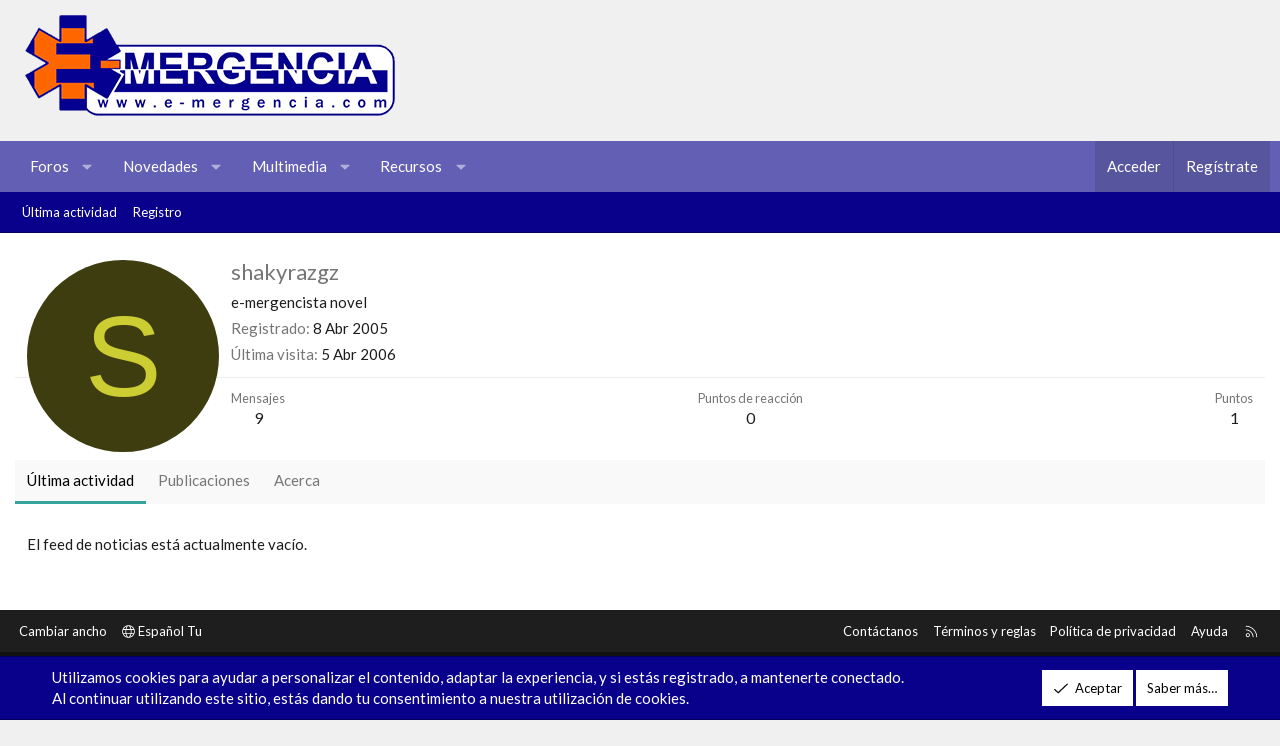

--- FILE ---
content_type: text/html; charset=utf-8
request_url: https://www.google.com/recaptcha/api2/aframe
body_size: 267
content:
<!DOCTYPE HTML><html><head><meta http-equiv="content-type" content="text/html; charset=UTF-8"></head><body><script nonce="F4KZBXcVlyQf8oPdJaO9ig">/** Anti-fraud and anti-abuse applications only. See google.com/recaptcha */ try{var clients={'sodar':'https://pagead2.googlesyndication.com/pagead/sodar?'};window.addEventListener("message",function(a){try{if(a.source===window.parent){var b=JSON.parse(a.data);var c=clients[b['id']];if(c){var d=document.createElement('img');d.src=c+b['params']+'&rc='+(localStorage.getItem("rc::a")?sessionStorage.getItem("rc::b"):"");window.document.body.appendChild(d);sessionStorage.setItem("rc::e",parseInt(sessionStorage.getItem("rc::e")||0)+1);localStorage.setItem("rc::h",'1769818136875');}}}catch(b){}});window.parent.postMessage("_grecaptcha_ready", "*");}catch(b){}</script></body></html>